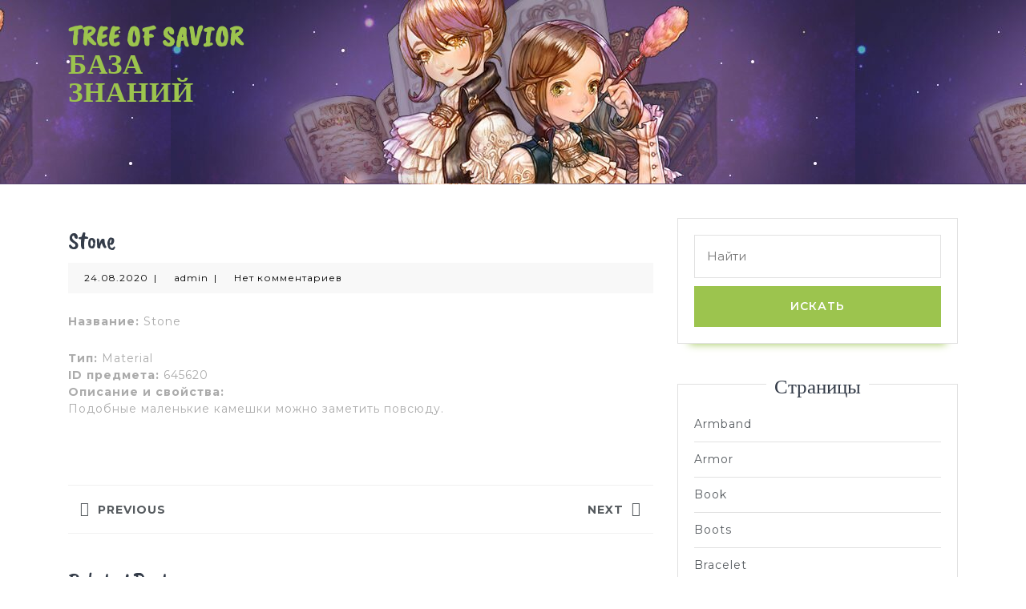

--- FILE ---
content_type: text/html; charset=utf-8
request_url: https://tosmain.ru/itemall/stone/
body_size: 6913
content:
<!DOCTYPE html>
<html lang="ru-RU">
<head>
  <meta charset="UTF-8">
  <meta name="viewport" content="width=device-width">
  <title>Stone - Tree of Savior База Знаний</title>
  <link rel="canonical" href="/itemall/stone/">
  <meta property="og:locale" content="ru_RU">
  <meta property="og:type" content="article">
  <meta property="og:title" content="Stone - Tree of Savior База Знаний">
  <meta property="og:description" content="Название: Stone Тип: Material ID предмета: 645620 Описание и свойства: Подобные маленькие камешки можно заметить повсюду.">
  <meta property="og:url" content="https://tosmain.ru/itemall/stone/">
  <meta property="og:site_name" content="Tree of Savior База Знаний">
  <meta property="article:published_time" content="2020-08-24T08:02:42+00:00">
  <meta name="twitter:card" content="summary_large_image">
  <script type="application/ld+json" class="yoast-schema-graph">
  {"@context":"https://schema.org","@graph":[{"@type":"WebSite","@id":"https://tosmain.ru/#website","url":"https://tosmain.ru/","name":"Tree of Savior \u0411\u0430\u0437\u0430 \u0417\u043d\u0430\u043d\u0438\u0439","description":"","potentialAction":[{"@type":"SearchAction","target":"https://tosmain.ru/?s={search_term_string}","query-input":"required name=search_term_string"}],"inLanguage":"ru-RU"},{"@type":"WebPage","@id":"https://tosmain.ru/itemall/stone/#webpage","url":"https://tosmain.ru/itemall/stone/","name":"Stone - Tree of Savior \u0411\u0430\u0437\u0430 \u0417\u043d\u0430\u043d\u0438\u0439","isPartOf":{"@id":"https://tosmain.ru/#website"},"datePublished":"2020-08-24T08:02:42+00:00","dateModified":"2020-08-24T08:02:42+00:00","author":{"@id":"https://tosmain.ru/#/schema/person/05651caf57be036770650c76cb304c63"},"inLanguage":"ru-RU","potentialAction":[{"@type":"ReadAction","target":["https://tosmain.ru/itemall/stone/"]}]},{"@type":"Person","@id":"https://tosmain.ru/#/schema/person/05651caf57be036770650c76cb304c63","name":"admin","image":{"@type":"ImageObject","@id":"https://tosmain.ru/#personlogo","inLanguage":"ru-RU","url":"https://secure.gravatar.com/avatar/172b52a7aaeca98dab41542929cbf656?s=96&d=mm&r=g","caption":"admin"}}]}
  </script>
  <link rel='dns-prefetch' href='//fonts.googleapis.com'>
  <link rel='dns-prefetch' href='//s.w.org'>
  <link rel="alternate" type="application/rss+xml" title="Tree of Savior База Знаний &raquo; Лента" href="/feed/">
  <link rel="alternate" type="application/rss+xml" title="Tree of Savior База Знаний &raquo; Лента комментариев" href="/comments/feed/">
  <script type="text/javascript">
                        window._wpemojiSettings = {"baseUrl":"https:\/\/s.w.org\/images\/core\/emoji\/13.0.0\/72x72\/","ext":".png","svgUrl":"https:\/\/s.w.org\/images\/core\/emoji\/13.0.0\/svg\/","svgExt":".svg","source":{"concatemoji":"https:\/\/tosmain.ru\/wp-includes\/js\/wp-emoji-release.min.js?ver=5.5.10"}};
                        !function(e,a,t){var n,r,o,i=a.createElement("canvas"),p=i.getContext&&i.getContext("2d");function s(e,t){var a=String.fromCharCode;p.clearRect(0,0,i.width,i.height),p.fillText(a.apply(this,e),0,0);e=i.toDataURL();return p.clearRect(0,0,i.width,i.height),p.fillText(a.apply(this,t),0,0),e===i.toDataURL()}function c(e){var t=a.createElement("script");t.src=e,t.defer=t.type="text/javascript",a.getElementsByTagName("head")[0].appendChild(t)}for(o=Array("flag","emoji"),t.supports={everything:!0,everythingExceptFlag:!0},r=0;r<o.length;r++)t.supports[o[r]]=function(e){if(!p||!p.fillText)return!1;switch(p.textBaseline="top",p.font="600 32px Arial",e){case"flag":return s([127987,65039,8205,9895,65039],[127987,65039,8203,9895,65039])?!1:!s([55356,56826,55356,56819],[55356,56826,8203,55356,56819])&&!s([55356,57332,56128,56423,56128,56418,56128,56421,56128,56430,56128,56423,56128,56447],[55356,57332,8203,56128,56423,8203,56128,56418,8203,56128,56421,8203,56128,56430,8203,56128,56423,8203,56128,56447]);case"emoji":return!s([55357,56424,8205,55356,57212],[55357,56424,8203,55356,57212])}return!1}(o[r]),t.supports.everything=t.supports.everything&&t.supports[o[r]],"flag"!==o[r]&&(t.supports.everythingExceptFlag=t.supports.everythingExceptFlag&&t.supports[o[r]]);t.supports.everythingExceptFlag=t.supports.everythingExceptFlag&&!t.supports.flag,t.DOMReady=!1,t.readyCallback=function(){t.DOMReady=!0},t.supports.everything||(n=function(){t.readyCallback()},a.addEventListener?(a.addEventListener("DOMContentLoaded",n,!1),e.addEventListener("load",n,!1)):(e.attachEvent("onload",n),a.attachEvent("onreadystatechange",function(){"complete"===a.readyState&&t.readyCallback()})),(n=t.source||{}).concatemoji?c(n.concatemoji):n.wpemoji&&n.twemoji&&(c(n.twemoji),c(n.wpemoji)))}(window,document,window._wpemojiSettings);
  </script>
  <style type="text/css">
  img.wp-smiley,
  img.emoji {
        display: inline !important;
        border: none !important;
        box-shadow: none !important;
        height: 1em !important;
        width: 1em !important;
        margin: 0 .07em !important;
        vertical-align: -0.1em !important;
        background: none !important;
        padding: 0 !important;
  }
  </style>
  <link rel='stylesheet' id='wp-block-library-css' href='/wp-includes/css/dist/block-library/style.min.css?ver=5.5.10' type='text/css' media='all'>
  <link rel='stylesheet' id='wp-block-library-theme-css' href='/wp-includes/css/dist/block-library/theme.min.css?ver=5.5.10' type='text/css' media='all'>
  <link rel='stylesheet' id='vw-kids-font-css' href='//fonts.googleapis.com/css?family=Caveat+Brush%7CPT+Sans%3A300%2C400%2C600%2C700%2C800%2C900%7CRoboto%3A100%2C200%2C300%2C400%2C500%2C600%2C700%2C800%2C900%7COpen+Sans%7COverpass%7CStaatliches%7CMontserrat%3A100%2C100i%2C200%2C200i%2C300%2C300i%2C400%2C400i%2C500%2C500i%2C600%2C600i%2C700%2C700i%2C800%2C800i%2C900%2C900i%7CPlayball%3A300%2C400%2C600%2C700%2C800%2C900%7CAlegreya%3A300%2C400%2C600%2C700%2C800%2C900%7CJulius+Sans+One%7CArsenal%7CSlabo%7CLato%7COverpass+Mono%7CSource+Sans+Pro%7CRaleway%7CMerriweather%7CDroid+Sans%7CRubik%7CLora%7CUbuntu%7CCabin%7CArimo%7CPlayfair+Display%7CQuicksand%7CPadauk%7CMuli%7CInconsolata%7CBitter%7CPacifico%7CIndie+Flower%7CVT323%7CDosis%7CFrank+Ruhl+Libre%7CFjalla+One%7COxygen%7CArvo%7CNoto+Serif%7CLobster%7CCrimson+Text%7CYanone+Kaffeesatz%7CAnton%7CLibre+Baskerville%7CBree+Serif%7CGloria+Hallelujah%7CJosefin+Sans%7CAbril+Fatface%7CVarela+Round%7CVampiro+One%7CShadows+Into+Light%7CCuprum%7CRokkitt%7CVollkorn%7CFrancois+One%7COrbitron%7CPatua+One%7CAcme%7CSatisfy%7CJosefin+Slab%7CQuattrocento+Sans%7CArchitects+Daughter%7CRusso+One%7CMonda%7CRighteous%7CLobster+Two%7CHammersmith+One%7CCourgette%7CPermanent+Marker%7CCherry+Swash%7CCormorant+Garamond%7CPoiret+One%7CBenchNine%7CEconomica%7CHandlee%7CCardo%7CAlfa+Slab+One%7CAveria+Serif+Libre%7CCookie%7CChewy%7CGreat+Vibes%7CComing+Soon%7CPhilosopher%7CDays+One%7CKanit%7CShrikhand%7CTangerine%7CIM+Fell+English+SC%7CBoogaloo%7CBangers%7CFredoka+One%7CBad+Script%7CVolkhov%7CShadows+Into+Light+Two%7CMarck+Script%7CSacramento%7CUnica+One&#038;ver=5.5.10' type='text/css' media='all'>
  <link rel='stylesheet' id='vw-kids-block-style-css' href='/wp-content/themes/vw-kids/assets/css/blocks.css?ver=5.5.10' type='text/css' media='all'>
  <link rel='stylesheet' id='bootstrap-css' href='/wp-content/themes/vw-kids/assets/css/bootstrap.css?ver=5.5.10' type='text/css' media='all'>
  <link rel='stylesheet' id='vw-kids-basic-style-css' href='/wp-content/themes/vw-kids/style.css?ver=5.5.10' type='text/css' media='all'>
  <style id='vw-kids-basic-style-inline-css' type='text/css'>
  body{max-width: 100%;}#slider img{opacity:0.5}#slider .carousel-caption, #slider .inner_carousel, #slider .inner_carousel h1{text-align:left; left:10%; right:22%; top: 40%;}.post-main-box{}.cart-value{right: 28px;}@media screen and (max-width:575px) {#topbar{display:none;} }@media screen and (max-width:575px) {.header-fixed{display:none;} }@media screen and (max-width:575px) {#slider{display:none;} }@media screen and (max-width:575px) {.post-info{display:block;} }@media screen and (max-width:575px) {#sidebar{display:block;} }@media screen and (max-width:575px) {.scrollup i{display:block;} }

        .main-header{
                        background-image:url('/wp-content/uploads/2020/12/cropped-top_trans.jpg');
                        background-position: center top;
                }
  </style>
  <link rel='stylesheet' id='font-awesome-css' href='/wp-content/themes/vw-kids/assets/css/fontawesome-all.css?ver=5.5.10' type='text/css' media='all'>
  <link rel='stylesheet' id='dashicons-css' href='/wp-includes/css/dashicons.min.css?ver=5.5.10' type='text/css' media='all'>
  <script type='text/javascript' src='/wp-includes/js/jquery/jquery.js?ver=1.12.4-wp' id='jquery-core-js'></script>
  <script type='text/javascript' src='/wp-content/themes/vw-kids/assets/js/custom.js?ver=5.5.10' id='vw-kids-custom-scripts-jquery-js'></script>
  <link rel="https://api.w.org/" href="/wp-json/">
  <link rel="alternate" type="application/json" href="/wp-json/wp/v2/posts/116">
  <link rel="EditURI" type="application/rsd+xml" title="RSD" href="/xmlrpc.php?rsd">
  <link rel="wlwmanifest" type="application/wlwmanifest+xml" href="/wp-includes/wlwmanifest.xml">
  <link rel='shortlink' href='/?p=116'>
  <link rel="alternate" type="application/json+oembed" href="/wp-json/oembed/1.0/embed?url=https%3A%2F%2Ftosmain.ru%2Fitemall%2Fstone%2F">
  <link rel="alternate" type="text/xml+oembed" href="/wp-json/oembed/1.0/embed?url=https%3A%2F%2Ftosmain.ru%2Fitemall%2Fstone%2F&#038;format=xml">
</head>
<body class="post-template-default single single-post postid-116 single-format-standard">
  <header role="banner">
    <a class="screen-reader-text skip-link" href="#maincontent">Skip to content</a>
    <div class="home-page-header">
      <div class="main-header">
        <div class="container">
          <div class="row">
            <div class="col-lg-3 col-md-6">
              <div class="logo">
                <p class="site-title"><a href="/" rel="home">Tree of Savior База Знаний</a></p>
              </div>
            </div>
            <div class="col-lg-6 col-md-6" style="height: 190px;"></div>
            <div class="col-lg-2 col-md-6">
              <div class="account"></div>
            </div>
            <div class="col-lg-1 col-md-6"></div>
          </div>
        </div>
      </div>
      <div id="menu-box">
        <div class="header-menu close-sticky">
          <div class="container">
            <div id="header" class="menubar">
              <div id="mySidenav" class="nav sidenav">
                <nav id="site-navigation" class="main-navigation" role="navigation" aria-label="Top Menu">
                  <a href="javascript:void(0)" class="closebtn mobile-menu" onclick="vw_kids_menu_close_nav()"><i class="fas fa-times"></i><span class="screen-reader-text">Close Button</span></a>
                </nav>
              </div>
            </div>
          </div>
        </div>
      </div>
    </div>
  </header>
  <div id="preloader">
    <div id="status"><img src="/wp-content/themes/vw-kids/assets/images/two-way.gif" alt="" role="img"></div>
  </div>
  <main id="maincontent" role="main">
    <div class="middle-align container">
      <div class="row m-0">
        <div id="our-services" class="services col-lg-8 col-md-8">
          <article id="post-116" class="inner-service post-116 post type-post status-publish format-standard hentry category-itemall">
            <div class="single-post">
              <h1>Stone</h1>
              <div class="post-info">
                <i class="fas fa-calendar-alt"></i><span class="entry-date"><a href="/2020/08/24/">24.08.2020<span class="screen-reader-text">24.08.2020</span></a></span><span>|</span> <i class="far fa-user"></i><span class="entry-author"><a href="/author/admin/">admin<span class="screen-reader-text">admin</span></a></span><span>|</span> <i class="fa fa-comments" aria-hidden="true"></i><span class="entry-comments">Нет комментариев</span>
              </div>
              <div class="entry-content">
                <p><strong>Название:</strong> Stone</p>
                <p><strong>Тип:</strong> Material<br>
                <strong>ID предмета:</strong> 645620<br>
                <strong>Описание и свойства:</strong><br>
                Подобные маленькие камешки можно заметить повсюду.</p>
                <p></p>
                <div class="tags"></div>
              </div>
              <nav class="navigation post-navigation" role="navigation" aria-label="Записи">
                <h2 class="screen-reader-text">Навигация по записям</h2>
                <div class="nav-links">
                  <div class="nav-previous">
                    <a href="/itemall/warning-sign-for-unauthorized-entrants-2/" rel="prev"><span class="meta-nav" aria-hidden="true">PREVIOUS</span> <span class="screen-reader-text">Предыдущая запись:</span> <span class="post-title">Warning Sign for Unauthorized Entrants</span></a>
                  </div>
                  <div class="nav-next">
                    <a href="/access/angel-wings/" rel="next"><span class="meta-nav" aria-hidden="true">NEXT</span> <span class="screen-reader-text">Следующая запись:</span> <span class="post-title">Angel Wings</span></a>
                  </div>
                </div>
              </nav>
            </div>
            <div class="related-post">
              <h3>Related Post</h3>
              <div class="row">
                <div class="col-lg-4 col-md-6">
                  <article id="post-113" class="inner-service post-113 post type-post status-publish format-standard hentry category-itemall">
                    <div class="post-main-box">
                      <div class="box-image"></div>
                      <h2 class="section-title"><a href="/itemall/silver-2/" title="Silver">Silver<span class="screen-reader-text">Silver</span></a></h2>
                      <div class="new-text">
                        <div class="entry-content">
                          <p>Название: Silver Тип: Unused ID предмета: 900011 Описание и свойства: Обычная валюта Royal Kingdom — Серебро.</p>
                        </div>
                      </div>
                      <div class="content-bttn">
                        <a class="view-more" href="/itemall/silver-2/">ЧИТАТЬ ДАЛЕЕ<i class="fa fa-angle-right"></i><span class="screen-reader-text">ЧИТАТЬ ДАЛЕЕ</span></a>
                      </div>
                    </div>
                    <div class="clearfix"></div>
                  </article>
                </div>
                <div class="col-lg-4 col-md-6">
                  <article id="post-99" class="inner-service post-99 post type-post status-publish format-standard hentry category-itemall">
                    <div class="post-main-box">
                      <div class="box-image"></div>
                      <h2 class="section-title"><a href="/itemall/pilgrims-memo/" title="Pilgrim’s Memo">Pilgrim’s Memo<span class="screen-reader-text">Pilgrim’s Memo</span></a></h2>
                      <div class="new-text">
                        <div class="entry-content">
                          <p>Название: Pilgrim’s Memo Тип: Book ID предмета: 690020 Описание и свойства: Похоже, что это было оставлено тут последним паломником в качестве последнего предупреждения. Можно прочесть.</p>
                        </div>
                      </div>
                      <div class="content-bttn">
                        <a class="view-more" href="/itemall/pilgrims-memo/">ЧИТАТЬ ДАЛЕЕ<i class="fa fa-angle-right"></i><span class="screen-reader-text">ЧИТАТЬ ДАЛЕЕ</span></a>
                      </div>
                    </div>
                    <div class="clearfix"></div>
                  </article>
                </div>
                <div class="col-lg-4 col-md-6">
                  <article id="post-129" class="inner-service post-129 post type-post status-publish format-standard hentry category-itemall">
                    <div class="post-main-box">
                      <div class="box-image"></div>
                      <h2 class="section-title"><a href="/itemall/torn-diary-part-3-2/" title="Torn Diary (Part 3)">Torn Diary (Part 3)<span class="screen-reader-text">Torn Diary (Part 3)</span></a></h2>
                      <div class="new-text">
                        <div class="entry-content">
                          <p>Название: Torn Diary (Part 3) Тип: Book ID предмета: 690012 Описание и свойства: Разорванная страница из дневника поселенца, рискнувшего поселиться в Andale Town. Можно прочесть.</p>
                        </div>
                      </div>
                      <div class="content-bttn">
                        <a class="view-more" href="/itemall/torn-diary-part-3-2/">ЧИТАТЬ ДАЛЕЕ<i class="fa fa-angle-right"></i><span class="screen-reader-text">ЧИТАТЬ ДАЛЕЕ</span></a>
                      </div>
                    </div>
                    <div class="clearfix"></div>
                  </article>
                </div>
              </div>
            </div>
          </article>
          <div class="navigation">
            <div class="clearfix"></div>
          </div>
        </div>
        <div class="col-lg-4 col-md-4" id="sidebar">
          <aside id="search-2" class="widget widget_search">
            <form role="search" method="get" class="search-form" action="https://tosmain.ru/">
              <label><span class="screen-reader-text">Search for:</span> <input type="search" class="search-field" placeholder="Найти" value="" name="s"></label> <input type="submit" class="search-submit" value="Искать">
            </form>
          </aside>
          <aside id="pages-2" class="widget widget_pages">
            <h3 class="widget-title">Страницы</h3>
            <ul>
              <li class="page_item page-item-5">
                <a href="/armband/">Armband</a>
              </li>
              <li class="page_item page-item-6">
                <a href="/armor/">Armor</a>
              </li>
              <li class="page_item page-item-10">
                <a href="/book/">Book</a>
              </li>
              <li class="page_item page-item-11">
                <a href="/boots/">Boots</a>
              </li>
              <li class="page_item page-item-13">
                <a href="/bracelet/">Bracelet</a>
              </li>
              <li class="page_item page-item-14">
                <a href="/card/">Card</a>
              </li>
              <li class="page_item page-item-16">
                <a href="/costume/">Costume</a>
              </li>
              <li class="page_item page-item-12">
                <a href="/bow/">Crossbow</a>
              </li>
              <li class="page_item page-item-8">
                <a href="/artefact/">Dagger</a>
              </li>
              <li class="page_item page-item-22">
                <a href="/gloves/">Gloves</a>
              </li>
              <li class="page_item page-item-23">
                <a href="/hat/">Hat</a>
              </li>
              <li class="page_item page-item-27">
                <a href="/lower/">Lower</a>
              </li>
              <li class="page_item page-item-29">
                <a href="/mace/">Mace</a>
              </li>
              <li class="page_item page-item-31">
                <a href="/materials/">Material</a>
              </li>
              <li class="page_item page-item-34">
                <a href="/necklace/">Necklace</a>
              </li>
              <li class="page_item page-item-37">
                <a href="/pet-item/">Pet item</a>
              </li>
              <li class="page_item page-item-38">
                <a href="/pistol/">Pistol</a>
              </li>
              <li class="page_item page-item-39">
                <a href="/quest-item/">Quest item</a>
              </li>
              <li class="page_item page-item-42">
                <a href="/shield/">Shield</a>
              </li>
              <li class="page_item page-item-43">
                <a href="/spear/">Spear</a>
              </li>
              <li class="page_item page-item-44">
                <a href="/staff/">Staff</a>
              </li>
              <li class="page_item page-item-45">
                <a href="/sword/">Sword</a>
              </li>
              <li class="page_item page-item-56">
                <a href="/%D0%BF%D1%80%D0%BE%D1%84%D0%B5%D1%81%D1%81%D0%B8%D0%B8/">TOS</a>
              </li>
              <li class="page_item page-item-4">
                <a href="/all-class/">Tree of Savior классы</a>
              </li>
              <li class="page_item page-item-48">
                <a href="/two-handed-bow/">Two Handed Bow</a>
              </li>
              <li class="page_item page-item-49">
                <a href="/two-handed-spear/">Two handed spear</a>
              </li>
              <li class="page_item page-item-50">
                <a href="/two-handed-staff/">Two handed staff</a>
              </li>
              <li class="page_item page-item-51">
                <a href="/two-handed-sword/">Two handed sword</a>
              </li>
              <li class="page_item page-item-53">
                <a href="/used-items/">Used item</a>
              </li>
              <li class="page_item page-item-54">
                <a href="/wand/">Wand</a>
              </li>
              <li class="page_item page-item-2">
                <a href="/accessory/">Аксессуары</a>
              </li>
              <li class="page_item page-item-41">
                <a href="/selection_class/">Выбор класса</a>
              </li>
              <li class="page_item page-item-30">
                <a href="/map/">Карта мира</a>
              </li>
              <li class="page_item page-item-17">
                <a href="/crafting/">Крафт</a>
              </li>
              <li class="page_item page-item-26">
                <a href="/loc/">Локации</a>
              </li>
              <li class="page_item page-item-33">
                <a href="/mobs/">Монстры</a>
              </li>
              <li class="page_item page-item-55">
                <a href="/weapon/">Оружие</a>
              </li>
              <li class="page_item page-item-40">
                <a href="/repair/">Починка</a>
              </li>
              <li class="page_item page-item-24">
                <a href="/item/">Предметы</a>
              </li>
              <li class="page_item page-item-28">
                <a href="/lvlup/">Прокачка</a>
              </li>
              <li class="page_item page-item-21">
                <a href="/glossary/">Словарь — что значит тот или иной термин</a>
              </li>
              <li class="page_item page-item-3">
                <a href="/advice-to-novices/">Советы новичкам</a>
              </li>
              <li class="page_item page-item-19">
                <a href="/exp_base/">Таблица базового опыта</a>
              </li>
              <li class="page_item page-item-20">
                <a href="/exp_rank/">Таблица опыта рангов / Классовый опыт</a>
              </li>
              <li class="page_item page-item-52">
                <a href="/upgrade/">Улучшение оружия и брони в TOS</a>
              </li>
              <li class="page_item page-item-18">
                <a href="/equip/">Экипировка</a>
              </li>
            </ul>
          </aside>
          <aside id="categories-2" class="widget widget_categories">
            <h3 class="widget-title">Рубрики</h3>
            <ul>
              <li class="cat-item cat-item-2">
                <a href="/category/access/">Access</a>
              </li>
              <li class="cat-item cat-item-3">
                <a href="/category/art-post/">Art post</a>
              </li>
              <li class="cat-item cat-item-4">
                <a href="/category/class/">Class</a>
              </li>
              <li class="cat-item cat-item-5">
                <a href="/category/itemall/">Itemall</a>
              </li>
              <li class="cat-item cat-item-6">
                <a href="/category/mob/">Mob</a>
              </li>
              <li class="cat-item cat-item-7">
                <a href="/category/tosequip/">Tosequip</a>
              </li>
              <li class="cat-item cat-item-8">
                <a href="/category/tositem/">Tositem</a>
              </li>
              <li class="cat-item cat-item-1">
                <a href="/category/uncategorized/">Uncategorized</a>
              </li>
            </ul>
          </aside>
          <aside id="archives-2" class="widget widget_archive">
            <h3 class="widget-title">Архивы</h3>
            <ul>
              <li>
                <a href='/2021/02/'>Февраль 2021</a>
              </li>
              <li>
                <a href='/2020/08/'>Август 2020</a>
              </li>
            </ul>
          </aside>
          <aside id="execphp-2" class="widget widget_execphp">
            <h3 class="widget-title">sp</h3>
            <div class="execphpwidget"></div>
          </aside>
        </div>
      </div>
      <div class="clearfix"></div>
    </div>
  </main>
  <footer role="contentinfo">
    <div id="footer" class="copyright-wrapper">
      <div class="container">
        <div class="row">
          <div class="footer_hide col-xs-12 footer-block"></div>
          <div class="footer_hide col-xs-12 footer-block"></div>
          <div class="footer_hide col-xs-12 col-xs-12 footer-block"></div>
          <div class="footer_hide col-xs-12 footer-block"></div>
        </div>
      </div>
    </div>
    <div id="footer-2">
      <div class="clear"></div>
    </div>
  </footer>
  <script type='text/javascript' src='/wp-content/themes/vw-kids/assets/js/bootstrap.js?ver=5.5.10' id='bootstrap-js'></script> 
  <script type='text/javascript' src='/wp-content/themes/vw-kids/assets/js/jquery.superfish.js?ver=5.5.10' id='jquery-superfish-js'></script> 
  <script type='text/javascript' src='/wp-includes/js/wp-embed.min.js?ver=5.5.10' id='wp-embed-js'></script>
<script defer src="https://static.cloudflareinsights.com/beacon.min.js/vcd15cbe7772f49c399c6a5babf22c1241717689176015" integrity="sha512-ZpsOmlRQV6y907TI0dKBHq9Md29nnaEIPlkf84rnaERnq6zvWvPUqr2ft8M1aS28oN72PdrCzSjY4U6VaAw1EQ==" data-cf-beacon='{"version":"2024.11.0","token":"d514ea1045d24d93bafae8a58c8dc9f5","r":1,"server_timing":{"name":{"cfCacheStatus":true,"cfEdge":true,"cfExtPri":true,"cfL4":true,"cfOrigin":true,"cfSpeedBrain":true},"location_startswith":null}}' crossorigin="anonymous"></script>
</body>
</html>
